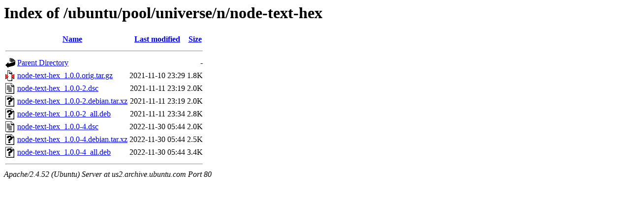

--- FILE ---
content_type: text/html;charset=UTF-8
request_url: http://us2.archive.ubuntu.com/ubuntu/pool/universe/n/node-text-hex/?C=M;O=A
body_size: 608
content:
<!DOCTYPE HTML PUBLIC "-//W3C//DTD HTML 3.2 Final//EN">
<html>
 <head>
  <title>Index of /ubuntu/pool/universe/n/node-text-hex</title>
 </head>
 <body>
<h1>Index of /ubuntu/pool/universe/n/node-text-hex</h1>
  <table>
   <tr><th valign="top"><img src="/icons/blank.gif" alt="[ICO]"></th><th><a href="?C=N;O=A">Name</a></th><th><a href="?C=M;O=D">Last modified</a></th><th><a href="?C=S;O=A">Size</a></th></tr>
   <tr><th colspan="4"><hr></th></tr>
<tr><td valign="top"><img src="/icons/back.gif" alt="[PARENTDIR]"></td><td><a href="/ubuntu/pool/universe/n/">Parent Directory</a></td><td>&nbsp;</td><td align="right">  - </td></tr>
<tr><td valign="top"><img src="/icons/compressed.gif" alt="[   ]"></td><td><a href="node-text-hex_1.0.0.orig.tar.gz">node-text-hex_1.0.0.orig.tar.gz</a></td><td align="right">2021-11-10 23:29  </td><td align="right">1.8K</td></tr>
<tr><td valign="top"><img src="/icons/text.gif" alt="[TXT]"></td><td><a href="node-text-hex_1.0.0-2.dsc">node-text-hex_1.0.0-2.dsc</a></td><td align="right">2021-11-11 23:19  </td><td align="right">2.0K</td></tr>
<tr><td valign="top"><img src="/icons/unknown.gif" alt="[   ]"></td><td><a href="node-text-hex_1.0.0-2.debian.tar.xz">node-text-hex_1.0.0-2.debian.tar.xz</a></td><td align="right">2021-11-11 23:19  </td><td align="right">2.0K</td></tr>
<tr><td valign="top"><img src="/icons/unknown.gif" alt="[   ]"></td><td><a href="node-text-hex_1.0.0-2_all.deb">node-text-hex_1.0.0-2_all.deb</a></td><td align="right">2021-11-11 23:34  </td><td align="right">2.8K</td></tr>
<tr><td valign="top"><img src="/icons/text.gif" alt="[TXT]"></td><td><a href="node-text-hex_1.0.0-4.dsc">node-text-hex_1.0.0-4.dsc</a></td><td align="right">2022-11-30 05:44  </td><td align="right">2.0K</td></tr>
<tr><td valign="top"><img src="/icons/unknown.gif" alt="[   ]"></td><td><a href="node-text-hex_1.0.0-4.debian.tar.xz">node-text-hex_1.0.0-4.debian.tar.xz</a></td><td align="right">2022-11-30 05:44  </td><td align="right">2.5K</td></tr>
<tr><td valign="top"><img src="/icons/unknown.gif" alt="[   ]"></td><td><a href="node-text-hex_1.0.0-4_all.deb">node-text-hex_1.0.0-4_all.deb</a></td><td align="right">2022-11-30 05:44  </td><td align="right">3.4K</td></tr>
   <tr><th colspan="4"><hr></th></tr>
</table>
<address>Apache/2.4.52 (Ubuntu) Server at us2.archive.ubuntu.com Port 80</address>
</body></html>
